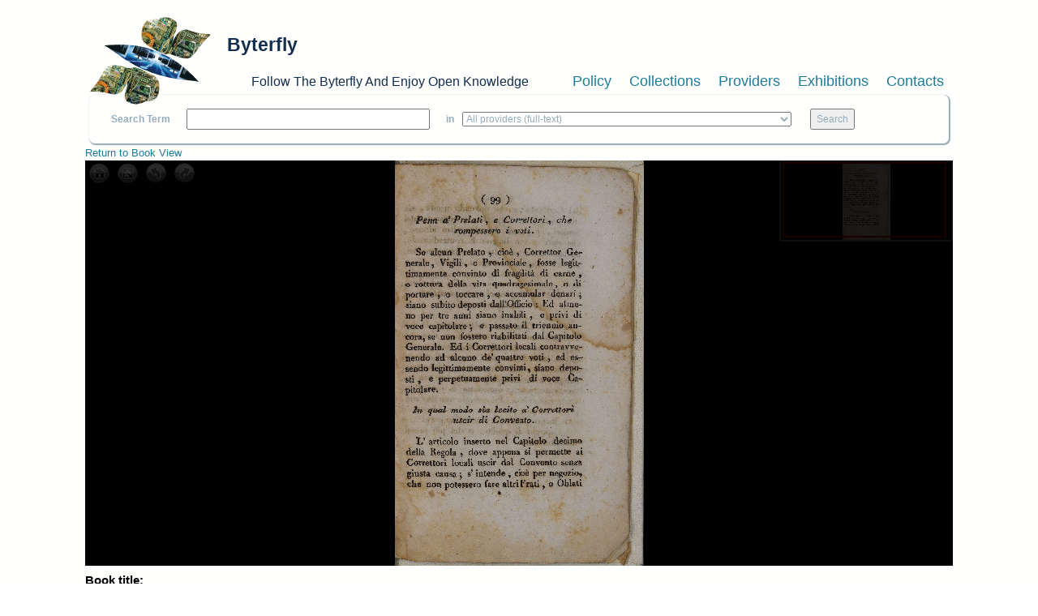

--- FILE ---
content_type: text/html; charset=utf-8
request_url: https://www.byterfly.eu/islandora/object/libria%3A363242
body_size: 5209
content:
<!DOCTYPE html PUBLIC "-//W3C//DTD XHTML+RDFa 1.0//EN"
  "http://www.w3.org/MarkUp/DTD/xhtml-rdfa-1.dtd">
<html xmlns="http://www.w3.org/1999/xhtml" xml:lang="en" version="XHTML+RDFa 1.0" dir="ltr"
  xmlns:content="http://purl.org/rss/1.0/modules/content/"
  xmlns:dc="http://purl.org/dc/terms/"
  xmlns:foaf="http://xmlns.com/foaf/0.1/"
  xmlns:og="http://ogp.me/ns#"
  xmlns:rdfs="http://www.w3.org/2000/01/rdf-schema#"
  xmlns:sioc="http://rdfs.org/sioc/ns#"
  xmlns:sioct="http://rdfs.org/sioc/types#"
  xmlns:skos="http://www.w3.org/2004/02/skos/core#"
  xmlns:xsd="http://www.w3.org/2001/XMLSchema#">

<head profile="http://www.w3.org/1999/xhtml/vocab">
  <meta name="viewport" content="width=device-width, initial-scale=1">
  <meta http-equiv="Content-Type" content="text/html; charset=utf-8" />
<meta name="Generator" content="Drupal 7 (http://drupal.org)" />
<link rel="shortcut icon" href="https://www.byterfly.eu/sites/default/files/Digitale10_16x16.ico" type="image/vnd.microsoft.icon" />
  <title>Page 103 | Byterfly</title>
  <style type="text/css" media="all">
@import url("https://www.byterfly.eu/modules/system/system.base.css?skdohu");
@import url("https://www.byterfly.eu/modules/system/system.menus.css?skdohu");
@import url("https://www.byterfly.eu/modules/system/system.messages.css?skdohu");
@import url("https://www.byterfly.eu/modules/system/system.theme.css?skdohu");
</style>
<style type="text/css" media="all">
@import url("https://www.byterfly.eu/modules/comment/comment.css?skdohu");
@import url("https://www.byterfly.eu/modules/field/theme/field.css?skdohu");
@import url("https://www.byterfly.eu/sites/all/modules/islandora/css/islandora.base.css?skdohu");
@import url("https://www.byterfly.eu/sites/all/modules/islandora/css/islandora.theme.css?skdohu");
@import url("https://www.byterfly.eu/sites/all/modules/islandora_solution_pack_audio/css/islandora_audio.theme.css?skdohu");
@import url("https://www.byterfly.eu/sites/all/modules/islandora_solution_pack_collection/css/islandora_basic_collection.base.css?skdohu");
@import url("https://www.byterfly.eu/sites/all/modules/islandora_solution_pack_collection/css/islandora_basic_collection.theme.css?skdohu");
@import url("https://www.byterfly.eu/sites/all/modules/islandora_solution_pack_image/css/islandora_basic_image.theme.css?skdohu");
@import url("https://www.byterfly.eu/sites/all/modules/islandora_batch/css/views_table_contextual_links_fix.css?skdohu");
@import url("https://www.byterfly.eu/sites/all/modules/islandora_solution_pack_large_image/css/islandora_large_image.theme.css?skdohu");
@import url("https://www.byterfly.eu/sites/all/modules/islandora_solr_search/css/islandora_solr.base.css?skdohu");
@import url("https://www.byterfly.eu/sites/all/modules/islandora_solr_metadata/css/islandora_solr_metadata.css?skdohu");
@import url("https://www.byterfly.eu/sites/all/modules/islandora_solution_pack_video/css/islandora_video.theme.css?skdohu");
@import url("https://www.byterfly.eu/modules/node/node.css?skdohu");
@import url("https://www.byterfly.eu/modules/search/search.css?skdohu");
@import url("https://www.byterfly.eu/modules/user/user.css?skdohu");
@import url("https://www.byterfly.eu/sites/all/modules/views/css/views.css?skdohu");
</style>
<style type="text/css" media="all">
@import url("https://www.byterfly.eu/sites/all/modules/ctools/css/ctools.css?skdohu");
@import url("https://www.byterfly.eu/sites/all/modules/islandora_openseadragon/css/islandora_openseadragon.theme.css?skdohu");
</style>
<link type="text/css" rel="stylesheet" href="https://maxcdn.bootstrapcdn.com/bootstrap/3.3.7/css/bootstrap.min.css" media="all" />
<style type="text/css" media="all">
@import url("https://www.byterfly.eu/sites/all/themes/beginning/css/style.css?skdohu");
</style>
  <script type="text/javascript" src="//code.jquery.com/jquery-1.10.2.min.js"></script>
<script type="text/javascript">
<!--//--><![CDATA[//><!--
window.jQuery || document.write("<script src='/sites/all/modules/jquery_update/replace/jquery/1.10/jquery.min.js'>\x3C/script>")
//--><!]]>
</script>
<script type="text/javascript" src="https://www.byterfly.eu/misc/jquery-extend-3.4.0.js?v=1.10.2"></script>
<script type="text/javascript" src="https://www.byterfly.eu/misc/jquery-html-prefilter-3.5.0-backport.js?v=1.10.2"></script>
<script type="text/javascript" src="https://www.byterfly.eu/misc/jquery.once.js?v=1.2"></script>
<script type="text/javascript" src="https://www.byterfly.eu/misc/drupal.js?skdohu"></script>
<script type="text/javascript" src="https://www.byterfly.eu/sites/all/libraries/openseadragon/openseadragon.js?skdohu"></script>
<script type="text/javascript" src="https://www.byterfly.eu/sites/all/modules/islandora_openseadragon/js/islandora_openseadragon.js?skdohu"></script>
<script type="text/javascript" src="//maxcdn.bootstrapcdn.com/bootstrap/3.3.7/js/bootstrap.min.js"></script>
<script type="text/javascript" src="https://www.byterfly.eu/sites/all/themes/beginning/js/scripts.js?skdohu"></script>
<script type="text/javascript">
<!--//--><![CDATA[//><!--
jQuery.extend(Drupal.settings, {"basePath":"\/","pathPrefix":"","ajaxPageState":{"theme":"beginning","theme_token":"c_oGsoJl42Kw9mnKisA0yxYIj-P9AMnGEU26iE2qLCc","js":{"\/\/code.jquery.com\/jquery-1.10.2.min.js":1,"0":1,"misc\/jquery-extend-3.4.0.js":1,"misc\/jquery-html-prefilter-3.5.0-backport.js":1,"misc\/jquery.once.js":1,"misc\/drupal.js":1,"sites\/all\/libraries\/openseadragon\/openseadragon.js":1,"sites\/all\/modules\/islandora_openseadragon\/js\/islandora_openseadragon.js":1,"\/\/maxcdn.bootstrapcdn.com\/bootstrap\/3.3.7\/js\/bootstrap.min.js":1,"sites\/all\/themes\/beginning\/js\/scripts.js":1},"css":{"modules\/system\/system.base.css":1,"modules\/system\/system.menus.css":1,"modules\/system\/system.messages.css":1,"modules\/system\/system.theme.css":1,"modules\/comment\/comment.css":1,"modules\/field\/theme\/field.css":1,"sites\/all\/modules\/islandora\/css\/islandora.base.css":1,"sites\/all\/modules\/islandora\/css\/islandora.theme.css":1,"sites\/all\/modules\/islandora_solution_pack_audio\/css\/islandora_audio.theme.css":1,"sites\/all\/modules\/islandora_solution_pack_collection\/css\/islandora_basic_collection.base.css":1,"sites\/all\/modules\/islandora_solution_pack_collection\/css\/islandora_basic_collection.theme.css":1,"sites\/all\/modules\/islandora_solution_pack_image\/css\/islandora_basic_image.theme.css":1,"sites\/all\/modules\/islandora_batch\/css\/views_table_contextual_links_fix.css":1,"sites\/all\/modules\/islandora_solution_pack_large_image\/css\/islandora_large_image.theme.css":1,"sites\/all\/modules\/islandora_solr_search\/css\/islandora_solr.base.css":1,"sites\/all\/modules\/islandora_solr_metadata\/css\/islandora_solr_metadata.css":1,"sites\/all\/modules\/islandora_solution_pack_video\/css\/islandora_video.theme.css":1,"modules\/node\/node.css":1,"modules\/search\/search.css":1,"modules\/user\/user.css":1,"sites\/all\/modules\/views\/css\/views.css":1,"sites\/all\/modules\/ctools\/css\/ctools.css":1,"sites\/all\/modules\/islandora_openseadragon\/css\/islandora_openseadragon.theme.css":1,"https:\/\/maxcdn.bootstrapcdn.com\/bootstrap\/3.3.7\/css\/bootstrap.min.css":1,"sites\/all\/themes\/beginning\/css\/style.css":1}},"islandoraOpenSeadragon":{"pid":"libria:363242","imageServer":"iiif","djatokaServerBaseURL":"https:\/\/www.byterfly.eu\/djatoka\/resolver","iiifServerBaseURL":"https:\/\/www.byterfly.eu\/iiif-server\/iiif\/2","fitToAspectRatio":0,"options":{"id":"islandora-openseadragon","prefixUrl":"https:\/\/www.byterfly.eu\/sites\/all\/libraries\/openseadragon\/images\/","tileSources":"https:\/\/www.byterfly.eu\/iiif-server\/iiif\/2\/http%3A%2F%2F150.145.48.48%3A8080%2Ffedora%2Fobjects%2Flibria%3A363242%2Fdatastreams%2FJP2%2Fcontent\/info.json","overlays":null,"tabIndex":0,"debugMode":0,"debugGridColor":"#437AB2","blendTime":0,"alwaysBlend":0,"autoHideControls":1,"immediateRender":0,"defaultZoomLevel":0,"opacity":1,"degrees":0,"maxZoomLevel":5,"homeFillsViewer":0,"panHorizontal":1,"panVertical":1,"constrainDuringPan":0,"wrapHorizontal":0,"wrapVertical":0,"minZoomImageRatio":0.9,"maxZoomPixelRatio":1.1,"smoothTileEdgesMinZoom":1.1,"autoResize":1,"preserveImageSizeOnResize":0,"minScrollDeltaTime":50,"pixelsPerWheelLine":40,"visibilityRatio":0.5,"imageLoaderLimit":0,"clickTimeThreshold":300,"clickDistThreshold":5,"dblClickTimeThreshold":300,"dblClickDistThreshold":20,"springStiffness":6.5,"animationTime":1.2,"gestureSettingsMouse":{"scrollToZoom":1,"clickToZoom":1,"dblClickToZoom":0,"pinchToZoom":0,"flickEnabled":0,"flickMinSpeed":120,"flickMomentum":0.25,"pinchRotate":0},"gestureSettingsTouch":{"scrollToZoom":0,"clickToZoom":0,"dblClickToZoom":1,"pinchToZoom":1,"flickEnabled":1,"flickMinSpeed":120,"flickMomentum":0.25,"pinchRotate":0},"gestureSettingsPen":{"scrollToZoom":0,"clickToZoom":1,"dblClickToZoom":0,"pinchToZoom":0,"flickEnabled":0,"flickMinSpeed":120,"flickMomentum":0.25,"pinchRotate":0},"gestureSettingsUnknown":{"scrollToZoom":1,"clickToZoom":0,"dblClickToZoom":1,"pinchToZoom":1,"flickEnabled":1,"flickMinSpeed":120,"flickMomentum":0.25,"pinchRotate":0},"zoomPerClick":2,"zoomPerScroll":1.2,"zoomPerSecond":1,"controlsFadeDelay":2000,"controlsFadeLength":1500,"maxImageCacheCount":200,"timeout":30000,"useCanvas":1,"minPixelRatio":0.1,"mouseNavEnabled":1,"sequenceControlAnchor":"TOP_LEFT","navPrevNextWrap":0,"showNavigator":1,"navigatorPosition":"TOP_RIGHT","navigatorSizeRatio":0.2,"navigatorMaintainSizeRatio":0,"navigatorAutoResize":1,"navigatorAutoFade":1,"navigatorRotate":1,"showNavigationControl":1,"navigationControlAnchor":"TOP_LEFT","showZoomControl":0,"showHomeControl":1,"showFullPageControl":1,"showRotationControl":1,"sequenceMode":0,"preserveViewport":0,"preserveOverlays":0,"showReferenceStrip":0,"referenceStripScroll":"horizontal","referenceStripPosition":"BOTTOM_LEFT","referenceStripSizeRatio":0.2,"collectionMode":0,"collectionRows":3,"collectionColumns":0,"collectionLayout":"horizontal","collectionTileSize":800,"collectionTileMargin":80,"showSequenceControl":true,"initialPage":0,"crossOriginPolicy":false,"ajaxWithCredentials":false}}});
//--><!]]>
</script>
</head>
<body class="html not-front not-logged-in no-sidebars page-islandora page-islandora-object page-islandora-object-libria363242" >
  <div id="skip-link">
    <a href="#main-content" class="element-invisible element-focusable">Skip to main content</a>
  </div>
    
  <div id="page-wrapper"><div id="page">

    <div id="header" class="container"><div class="row section clearfix">
     <div class="col-md-12 top-header">
              <a href="/" title="Home" rel="home" id="logo">
          <img src="https://www.byterfly.eu/sites/default/files/Digitale_10_150_0.png" alt="Home" />
        </a>
      
              <div id="name-and-slogan">
                                    <div id="site-name"><strong>
                <a href="/" title="Home" rel="home"><span>Byterfly</span></a>
              </strong></div>
                      
                      <div id="site-slogan">Follow The Byterfly And Enjoy Open Knowledge</div>
                  </div> <!-- /#name-and-slogan -->
            </div>
        <div class="region region-header col-md-12">
    <div id="block-views-cmenu-block" class="block block-views bblock">

    
  <div class="content">
    <div class="view view-cmenu view-id-cmenu view-display-id-block view-dom-id-3a7fb854ad8a2d6786b65a0cbe309999">
        
  
  
      <div class="view-content">
        <div>
      
          <ul><li><a href="/policy">Policy</a></li><li><a href="/collections">Collections</a></li><li><a href="/providers">Providers</a></li><li><a target="_blank" href="http://exhibitions.byterfly.eu/">Exhibitions</a></li><li><a href="/contacts">Contacts</a></li></ul><BR>    </div>
    </div>
  
  
  
  
  
  
</div>  </div>
</div>
<div id="block-views-csearch-block" class="block block-views bblock">

    
  <div class="content">
    <div class="view view-csearch view-id-csearch view-display-id-block view-dom-id-4b8a958d7ef3e6b3af4b794ced36ae18">
        
  
  
      <div class="view-content">
        <div>
      
          <div id="block-islandora-solr-simple"><form name="csearch" id="csearch" action="" method="post" onSubmit="formAction(this)"><label>Search Term </label><input type="text" name="text" value="" onkeypress="return /[^/]/i.test(event.key)" /><label> in </label><select name="collection"><option value="ALL" selected>All providers (full-text)</option><option value="RELS_EXT_isMemberOfCollection_uri_s:info\:fedora\/aisre\:*">
        
  
  
      
        
      
          A.I.S.Re        </option><option value="RELS_EXT_isMemberOfCollection_uri_s:info\:fedora\/bem\:*">   
  
      
          Biblioteca Economia e Management - UNITO - Miscellanea        </option><option value="RELS_EXT_isMemberOfCollection_uri_s:info\:fedora\/bilanci\:*">   
  
      
          Bilanci d&#039;impresa        </option><option value="RELS_EXT_isMemberOfCollection_uri_s:info\:fedora\/sdsimati\:*">   
  
      
          CNR SDS-GE e CNR-IMATI        </option><option value="RELS_EXT_isMemberOfCollection_uri_s:info\:fedora\/ircres\:*">   
  
      
          CNR-IRCrES        </option><option value="RELS_EXT_isMemberOfCollection_uri_s:info\:fedora\/cciaato\:*">   
  
      
          Camera di Commercio Industria Artigianato di Torino        </option><option value="RELS_EXT_isMemberOfCollection_uri_s:info\:fedora\/cmtorino\:*">   
  
      
          Città metropolitana di Torino        </option><option value="RELS_EXT_isMemberOfCollection_uri_s:info\:fedora\/fiat\:*">   
  
      
          FIAT Archivio Centro Storico        </option><option value="RELS_EXT_isMemberOfCollection_uri_s:info\:fedora\/f1563\:*">   
  
      
          Fondazione 1563 per l’Arte e la Cultura della Compagnia di San Paolo        </option><option value="RELS_EXT_isMemberOfCollection_uri_s:info\:fedora\/faolivetti\:*">   
  
      
          Fondazione Adriano Olivetti        </option><option value="RELS_EXT_isMemberOfCollection_uri_s:info\:fedora\/colonnetti\:*">   
  
      
          Fondazione Alberto Colonetti        </option><option value="RELS_EXT_isMemberOfCollection_uri_s:info\:fedora\/fgramsci\:*">   
  
      
          Fondazione Antonio Gramsci        </option><option value="RELS_EXT_isMemberOfCollection_uri_s:info\:fedora\/fgagnelli\:*">   
  
      
          Fondazione Giovanni Agnelli        </option><option value="RELS_EXT_isMemberOfCollection_uri_s:info\:fedora\/fleinaudi\:*">   
  
      
          Fondazione Luigi Einaudi        </option><option value="RELS_EXT_isMemberOfCollection_uri_s:info\:fedora\/ftbarolo\:*">   
  
      
          Fondazione Tancredi di Barolo        </option><option value="RELS_EXT_isMemberOfCollection_uri_s:info\:fedora\/nocentini\:*">   
  
      
          Fondazione culturale Vera Nocentini        </option><option value="RELS_EXT_isMemberOfCollection_uri_s:info\:fedora\/lginatta\:*">   
  
      
          Ginatta Tecnologie        </option><option value="RELS_EXT_isMemberOfCollection_uri_s:info\:fedora\/ires\:*">   
  
      
          IRES Piemonte        </option><option value="RELS_EXT_isMemberOfCollection_uri_s:info\:fedora\/lindice\:*">   
  
      
          L&#039;Indice scarl        </option><option value="RELS_EXT_isMemberOfCollection_uri_s:info\:fedora\/lavazza\:*">   
  
      
          Lavazza Archivio Storico        </option><option value="RELS_EXT_isMemberOfCollection_uri_s:info\:fedora\/mitosm\:*">   
  
      
          MITO SettembreMusica Archivio Storico        </option><option value="RELS_EXT_isMemberOfCollection_uri_s:info\:fedora\/mauto\:*">   
  
      
          Museo dell’Automobile di Torino        </option><option value="RELS_EXT_isMemberOfCollection_uri_s:info\:fedora\/ominpaola\:*">   
  
      
          Ordine dei Minimi di San Francesco di Paola - Paola        </option><option value="RELS_EXT_isMemberOfCollection_uri_s:info\:fedora\/sbmcatena\:*">   
  
      
          Santuario Basilica Maria SS. della Catena        </option><option value="RELS_EXT_isMemberOfCollection_uri_s:info\:fedora\/torinostrat\:*">   
  
      
          Torino Strategica        </option><option value="RELS_EXT_isMemberOfCollection_uri_s:info\:fedora\/umes\:*">   
  
      
          UM.E.S.        </option><option value="RELS_EXT_isMemberOfCollection_uri_s:info\:fedora\/bobbio\:*">   
  
      
          UNITO Libraries        </option><option value="RELS_EXT_isMemberOfCollection_uri_s:info\:fedora\/uncem\:*">   
  
      
          Unione Nazionale Comuni Comunità Enti Montani        </option></select> <input type="submit" value="Search"></form></div><script type="text/javascript">function formAction(){var newaction = (document.csearch.collection.value == "ALL") ? "/islandora/search/" + document.csearch.text.value + "?type=dismax&mm=5&islandora_solr_search_navigation=0":"/islandora/search/" + document.csearch.text.value + "?type=dismax&islandora_solr_search_navigation=0&f[0]=" + document.csearch.collection.value;document.csearch.action = newaction;}</script>    </div>
    </div>
  
  
  
  
  
  
</div>  </div>
</div>
<div id="block-views-cbreadcrumb-block" class="block block-views bblock">

    
  <div class="content">
    <div class="view view-cbreadcrumb view-id-cbreadcrumb view-display-id-block view-dom-id-336d507fb8b6a3296db96deb3482902e">
        
  
  
      <div class="view-content">
        <div>
      
          <style>#breadcrumb{display:none;}</style>    </div>
    </div>
  
  
  
  
  
  
</div>  </div>
</div>
  </div>

    </div></div> <!-- /.section, /#header -->

    
    <div id="main-wrapper" class="container"><div id="main" class="row clearfix">
	
    	
		
      <div id="content" class="column col-sm-12"><div class="section">
                <a id="main-content"></a>
                <h1 class="title" id="page-title">Page 103</h1>                <div class="tabs"></div>                          <div class="region region-content">
    <div id="block-system-main" class="block block-system bblock">

    
  <div class="content">
    <a href="/islandora/object/libria%3A363161">Return to Book View</a>  <div id="book-page-viewer">
    <div id="islandora-openseadragon" class="islandora-openseadragon"></div>
  </div>
<!-- @todo Add table of metadata values -->
  </div>
</div>
<div id="block-views-7949dcb665a3ac7b7bd1784d7fefcdbc" class="block block-views bblock">

    
  <div class="content">
    <div class="view view-retrieve-book-parent-pid-in-page-object view-id-retrieve_book_parent_pid_in_page_object view-display-id-block view-dom-id-a6fb261c707366071be74619707c3e8e">
        
  
  
      <div class="view-content">
        <div class="views-row views-row-1 views-row-odd views-row-first views-row-last">
      
  <div class="views-field views-field-view">        <span class="field-content"><div class="view view-child-title view-id-child_title view-display-id-block view-dom-id-fe51bd1efe68981c1da49fb7c17d9ec0">
        
  
  
      <div class="view-content">
        <div class="views-row views-row-1 views-row-odd views-row-first views-row-last">
      
  <div class="views-field views-field-dctitle">    <h4 class="views-label views-label-dctitle">Book title: </h4>    <span class="field-content">Regola de’ frati dell’ordine de’ Minimi di Francesco di Paola</span>  </div>  </div>
    </div>
  
  
  
  
  
  
</div></span>  </div>  
  <div class="views-field views-field-php-1">    <h4 class="views-label views-label-php-1">Download: </h4>    <span class="field-content"><a href="http://archive.digibess.eu/islandora/object/libria:363242/datastream/OBJ/content/libria_363242.tif" download target="_blank">TIFF</a><BR /><a href="http://archive.digibess.eu/islandora/object/libria:363242/datastream/JPG/content/libria_363242.jpg" download target="_blank">JPEG</a><BR /><a href="http://archive.digibess.eu/islandora/object/libria:363242/datastream/PDF/content/libria_363242.pdf" download target="_blank">PDF</a><BR /><a href="http://archive.digibess.eu/islandora/object/libria:363242/datastream/OCR/content/libria_363242.txt" download target="_blank">TXT</a><BR /></span>  </div>  </div>
    </div>
  
  
  
  
  
  
</div>  </div>
</div>
  </div>
              </div></div> <!-- /.section, /#content -->

      
      
    </div></div> <!-- /#main, /#main-wrapper -->

    <div id="footer" class="container"><div class="row section">
        <div class="region region-footer">
    <div id="block-block-1" class="block block-block bblock">

    
  <div class="content">
    <p><strong>©2020 Ufficio IT IRCRES CNR</strong></p>
  </div>
</div>
  </div>
    </div></div> <!-- /.section, /#footer -->

  </div></div> <!-- /#page, /#page-wrapper -->
  </body>
</html>


--- FILE ---
content_type: text/css
request_url: https://www.byterfly.eu/sites/all/themes/beginning/css/style.css?skdohu
body_size: 5166
content:
/**
 * @file
 * Basic beginning style
 *
 */

/*
** Bug fix, Hack (Don't touch this code unless you know what you are doing.)
*/
.container { /* hack for fix the bug of different width in cross browser. Keep this hack until Bootstrap resolve this issue */
  max-width:1100px; 
}

/*
** Better-Bootstrap https://github.com/itapplication/Better-Bootstrap
** Example of iconlist of icons set 
** <ul class="iconlist ok">
** <li>First list item.</li>
** <li>Second list item</li>
** <li>Third list item</li>
** </ul>
**
** Example of iconlist of individual icons
** <ul class="iconlist s200x">
** <li class="glyphicon-home">First list item.</li>
** <li class="glyphicon-ok green">Second list item</li>
** <li class="glyphicon-remove red">Third list item</li>
** <li class="glyphicon-ok">Second list item</li>
** </ul>
*/
i.s150x,span.s150x,ul.s150x li:before{font-size:150%}i.s200x,span.s200x,ul.s200x li:before{font-size:200%}i.s250x,span.s250x,ul.s250x li:before{font-size:250%}i.s300x,span.s300x,ul.s300x li:before{font-size:300%}i.s350x,span.s350x,ul.s350x li:before{font-size:350%}i.s400x,span.s400x,ul.s400x li:before{font-size:400%}i.s450x,span.s450x,ul.s450x li:before{font-size:450%}i.s500x,span.s500x,ul.s500x li:before{font-size:500%}ul.iconlist.red li:before,ul.iconlist li.red:before{color:red}ul.iconlist.blue li:before,ul.iconlist li.blue:before{color:#00f}ul.iconlist.green li:before,ul.iconlist li.green:before{color:#0f0}ul.iconlist{list-style:none;padding:0;}ul.iconlist li:before{font-family:'Glyphicons Halflings';position:relative;top:1px;display:inline-block;font-style:normal;font-weight:400;line-height:1;-webkit-font-smoothing:antialiased;-moz-osx-font-smoothing:grayscale;padding:0 10px;vertical-align:middle}ul.iconlist.ok li:before{content:"\e013"}ul.iconlist.check li:before{content:"\e067"}ul.iconlist.ok-sign li:before{content:"\e084"}ul.iconlist.ok-circle li:before{content:"\e089"}

/** Fill free to edit below code to meet your needs **/

/*Layout*/
#page {
  margin: 0 auto;

  background: #fffffd;

/*  background-image: url('Digitale10_300.png');*/

}

/***Styling***/
/*Font*/
body {
  font-size:120%;  



}
#content {
  font-size: 1.12em;
  color: #777;
}

a {
	color: #1c7c9c
}

a:hover {
  color: #132d4f;
	text-decoration: none;
}
h1,
h2,
h3,
h4,
h5,
#page-title {
/*  color: #5a5a5a;*/
  color: #000000;
}
h1 {
  font-size: 1.4em;
  font-weight: 1000;

        background: #fffffd;
        border: 1px #96ACBE;
        border-radius: 7px;
/*  	border-style: solid none solid none;*/
	margin-top: 10px;
  	border-style: none none none none;
	text-align: center;
	padding: 5px;
}
h2 {
  font-size: 1.25em;
  font-weight: 900;
}
h3 {
  font-size: 1.2em;
  font-weight: 800;
}
h4 {
  font-size: 1.1em;
  font-weight: 700;
}
h5 {
  font-size: 1em;
  font-weight: 700;
}


/*General*/
img {
  max-width:100% !important;
}
p {
  line-height: 1.34em;
}
p {
  margin: 2px 11px;
}

h2 {
  margin: 2px 0 5px;;

  color: #000000;

}
hr {
  margin: 0 auto;
}
hr .width25 {
  width: 25%;
  margin: 0 auto;
}
hr .width50 {
  width: 50%;
  margin: 0 auto;
}
hr .width75 {
  width: 75%;
  margin: 0 auto;
}
.box {
  background: #f5f5f5;
  border: 1em solid #f8f8f8;
  border-radius: 11px;
  margin: 1em 3em;
}
.button {
  display: inline-block;
  padding: 5px 11px;
  border-top: 1px solid #96ACBB;
  border-right: 1px solid #96ACBB;
  border-bottom: 3px solid #777;
  border-left: 2px solid #555;
  border-radius: 11px;
  margin: 11px;
  color: #0000ff;
  font-weight: 700;
  text-align: center;
  background: #fffffd;
}
a.button {
  text-decoration: none;
}
.button:hover {
  border-top: 3px solid #777;
  border-bottom: 1px solid #96ACBB;
  border-radius: 11px;
}

/*Drupal elements styling*/
#name-and-slogan {
	float: left; 
	margin: 20px;
}

#site-name {
/*  float: left; */
}

#site-name a {
  font-size: 1.88em;
  text-decoration: none;
  color: #132d4f;
}

#site-slogan {
/*  float: right;*/
  font-size: 1.3em;
  color: #132d4f;

  background: #fffffd;
  margin: 10px 10px 10px 30px;
  border: 2px;
  padding: 8px 16px 8px 0px;

  border-radius: 0 0 7px 0;
  border-color: #96ACBE;
  border-style: none none none none;
}

#logo {
  float: left;
  height: auto;
}

.region-header {
  float: left;
  height: auto;
}

.region-header a {
  text-decoration: none;
}
.region-header li {
  display: inline;
/*  background: #eee; */
  background: transparent;
  padding: 5px 11px;
  border-radius: 7px;
}
.region-header ul.menu {
  margin: 10px 0;
  padding: 0;
}


#navigation {
/*  border: 1px solid #aaa;
  border-top: 1px solid #888;
  border-radius: 7px;*/

  border: 3px #96ACBE;

  border-style: none none none none;

/*  background: #96ACBE;*/
  background: #fffffd;

}
#navigation .section {
  margin: 0;
}
#navigation ul {
  display: block;
  margin: 0;
}
#navigation ul#main-menu {
  padding: 0 10px;
}
#navigation li {
  padding: 5px;
  float: right;
}
#navigation a {
  text-decoration: none;
  padding: 0 0.5em;

        border-color: #0044cc;
        border-radius: 0px 7px 0px 7px;
        border-style: none none none none;

  color: #96ACBF;
  transition: color .5s;

}
#navigation a:hover {
/*  color: #0040ff;*/
	color: #132d4f;

 border: 1px;
        border-color: #0044cc;
        border-radius: 0px 7px 0px 7px;
        border-style: none;
/*        background: #e6eeff;*/





}


#main-menu li {
/*	background: #f4f4f4;
	border: 2px #96ACBE;
	border-radius: 7px;
  border-style: solid none solid none;*/


/*        border: 1px;
        border-color: #0044cc;
        border-radius: 0px 7px 0px 7px;
        border-style: none none solid solid;
        background: #e6eeff;
*/
	font-size: large;


}



#main-menu li.active-trail {
  background: #f4f4f4; 
  border-radius: 7px 7px 0 0;  
}
#navigation ul#secondary-menu {
  background: #f4f4f4;
  padding: 5px 10px;
}
#navigation ul#secondary-menu .active a,
#navigation ul#secondary-menu a:hover {
  color: #96ACBB;
}
#navigation h1,
#navigation h2 {
  display: none;
}

#breadcrumb {

	background: #fffffd;
 	margin-bottom:0px;
  	margin-top:0px;

height: 20px;
/*
height: 0px;
display: none;
*/
}

#breadcrumb a {
  	color: #96ACBF;
  	transition: color .5s;
}

#breadcrumb a:hover {
  	color: #132d4f;
  	text-decoration: none;
}


.breadcrumb {

	border: 1px;
	border-color: #0044cc;
        border-radius: 0px 0px 0px 7px;
  	border-style: none none none none;
        background: #fffffd;
}


.region-highlighted .block {
  background: #fdfdfd;
  border-radius: 7px;
  padding: 11px;
  margin: 1.1em 3em 1.5em;
  box-shadow: 0px 2px 2px 4px #96ACBE;
  font-size: 1em;
}
.region-highlighted .block h1,
.region-highlighted .block h2 {
  margin: 5px 0;
}

.submitted {
  margin: 5px 0 7px;
  color: #a1a1a1;
  font-size: 0.8em;
}

.two-sidebars .tabs.primary {
  font-size: 0.8em;
}
.region-content ul.inline li {
  color: #96ACBF;
  float: left;
  font-size: 0.9em;
  font-style: italic;
  line-height: 2em;
  list-style-type: none;
  margin: 0.8em 0.8em 0;
  padding: 0.8em 0 0;
}
.sidebar .block {
/*  background: #f0f0f0; */
  background: #fffffd;
  border-radius: 0px 7px 0px 7px;
  border: 2px;
  border-color: #96ACBE;
  border-style:  none none solid solid;


  margin-top: 1em;
  padding: 11px;
  margin-bottom: 11px;
  color: #1c7c9c
}
.sidebar .block h2,h3{
 
/*  color: #96ACBE; */
  color: #132d4f;


/*  text-shadow: 1px 1px #000000;*/
}


.sidebar .block select.form-select{
		-webkit-appearance: none;  /*Removes default chrome and safari style*/
		-moz-appearance: none; /* Removes Default Firefox style*/
        	appearance:none;
		background: #fffffd;
  font-size: 1.3em;
  color: #1c7c9c
        margin: 3px 5px;
        padding: 0px 5px;

  border-radius: 0px;
  border: 1px;
  border-color: #96ACBE;
  border-style:  none none solid none;

  transition: background .5s;


/*
		border-radius: 15px;
		padding: 5px;
		box-shadow: inset 0 0 5px rgba(000,000,000, 0.5);
*/

}

/*
.sidebar .block select.form-select{
  font-size: 1.25em;
  color: #1c7c9c
  transition: color .5s;
	margin: 3px 2px;
	padding: 0px 4px;
  border-radius: 7px 7px 0px 0px;
  border: 1px;
  border-color: #96ACBE;
  border-style:  none none solid none;


	background: #fffffd;

}
*/
.sidebar .block select.form-select:hover{
  color: #ffffff;

	background: #96ACBE;
}



.sidebar .block input.form-text{
  font-size: 1.25em;
  color: #1c7c9c
  transition: background .5s;
	margin: 3px 2px;
	padding: 0px 4px;
  border-radius: 0px;
  border: 1px;
  border-color: #96ACBE;
  border-style:  none none solid none;

	background: #fffffd;
}
.sidebar .block input.form-text:hover{
  color: #ffffff;
	background: #96ACBE;

}

.sidebar .block input.form-submit{
  font-size: 1.3em;
  font-weight: bold;
  color: #1c7c9c
  transition: color .5s;
	margin: 3px 2px;
	padding: 0px 4px;
  border-radius: 0px 0px 7px 7px;
  border: 1px;
  border-color: #96ACBE;
  border-style:  none;

	background: #fffffd;
	width: 100%;
 	text-align: right;

}
.sidebar .block input.form-submit:hover{
  color: #96ACBE;
}

.sidebar .block .form-item label {
	color: #1c7c9c
	font-weight: normal;
}

/*
.sidebar .block select{

	margin: 5px 10px;

  font-size: 1.25em;
  font-weight: normal;

  color: #1c7c9c
  transition: color .5s;
}
.sidebar .block select:hover{
  color: #96ACBE;
}
*/

.sidebar .block a{
  color: #1c7c9c
}
.sidebar .block a:hover{
  color: #132d4f;
}



#footer .block {
/*  background: #ffffff;
  border: 2px #96ACBE;
  border-radius: 7px;
  border-style: solid none none none;
  color: #660000;
  padding: 11px;
  margin-bottom: 11px;*/

        border: 2px;
        border-color: #96ACBE;
        border-radius: 7px 7px 0px 0px;
        border-style: solid none none none;
        background: #fffffd;
  color: #96ACBE;
  padding: 8px;
  margin-bottom: 0px;
  text-align: right;

}

#block-islandora-solr-simple {

        color: #96ACBB;

  border-radius: 7px 7px 7px 7px;
  border: 10px;
  border-color: transparent;
  border-style:  solid solid solid solid;
  padding: 7px;
/*  margin: 7px 5px 15px 5px;*/
  margin: 7px 5px 2px 5px;

/*  box-shadow: 0px 2px 2px 4px #96ACBB;*/
  box-shadow: 1px 1px 1px 1px #96ACBB;
}

#block-islandora-solr-simple label {
  margin: 0px 10px 0px 10px;
}

#block-islandora-solr-simple input {
        color: #96ACBB;
        margin: 0px 10px 0px 10px;
}
#block-islandora-solr-simple input:hover {
        color: #000;
}

#block-islandora-solr-simple input[type="text"] {
        max-width: 300px;
        width: 300px;
}
#block-islandora-solr-simple input[type="submit"] {
  margin: 0px 20px 0px 20px;
}

#block-islandora-solr-simple select:hover {
        color: #000;
}
#block-islandora-solr-simple select {
        max-width: 450px;
}


#islandora-compound-sequence-position {
  padding: 11px;
  color: #000000;
}

#islandora-compound-next-link {
  padding: 11px;
  color: #660000;
}

#islandora-compound-previous-link {
  padding: 11px;
  color: #660000;
}


.islandora-object-thumb {
 text-align: center;
  margin-bottom: 5px;

}
.islandora-object-thumb img {
	border: 1px;
        border-color: #fffffd;
        border-radius: 0px;
        border-style: solid;

	transition: border .5s;
}
.islandora-object-thumb img:hover{
        border-color: #96ACBE;

}

.islandora-object-caption {
  	text-align: center;

        border: 1px;
        border-color: #96ACBE;
        border-radius: 0px 0px 7px 7px;
        border-style: none none solid none;
        background: #fffffd;
  	color: #000000;
	
}

.islandora-object-caption a {

  color: #404040;
  transition: color .5s;
}
.islandora-object-caption a:hover {

  color: #132d4f;
  text-decoration: none;
}

.islandora-objects-display-switch a {
	color: #1c7c9c
	transition: color .5s;
}

.islandora-objects-display-switch li a.no.active {
        color: #1c7c9c
        text-decoration: none;
}
.islandora-objects-display-switch li a.active {
        color: #1c7c9c
        text-decoration: none;
}
.islandora-objects-display-switch li a:hover, .islandora-objects-display-switch li a.no.active:hover {
        color: #96ACBE;
        text-decoration: none;
}

/*
.islandora-objects-display-switch ul.inline li {
	margin: 0px 3px 0px 3px;
	padding: 0px;

	width: 22px;
}



.islandora-objects-display-switch ul.inline li.first {
	color: transparent;
	background-image: url("http://fabb.to.cnr.it/sites/default/files/grid.png");
}

*/

.solr-thumb img {
	transition: color .5s
}
.solr-thumb img:hover{
        border-color: #96ACBE;
}

dl.solr-fields {

	border-color: #96ACBE;
	border-width: 1px;
	border-radius: 0px 7px 0px 0px;
	border-style: solid none none none;
}

.islandora-inline-metadata dt {

	display: inline-block;
}

.solr-fields dt {
	color: #666666;
	border-style: none;
	font-weight: normal;
}
.solr-fields dd {
	color: #1a1a1a;
	border-style: none;
	padding-left: 0px;
}

.item-list ul li {
	margin: 0px;
	padding: 0px;
	border-style: none;
}

.item-list .pager-current {
	color: #000000;
}

.item-list ul li {
        padding: 5px;
        margin: 5px;

	font-weight: normal;
}

.item-list ul li a {
	color: #96ACBF;
	border-style: none;
	font-size: 1em;
	background-color: #fffffd;
        padding: 0px;
}

.item-list ul li a:hover {
	color: #132d4f;
	border-style: none;
	font-size: 1em;
	font-weight: normal;
	background: #fffffd;
}


.tabs ul {
	border-style: none;
}
.tabs ul li {
	border-style: none;
}


.tabs ul li a {
	color: #1c7c9c
	background: #fffffd;


        border-color: #96ACBE;
        border-width: 1px;
        border-radius: 7px 7px 7px 7px;
        border-style: solid none none none;




}
.tabs ul li a.active {
	color: #1c7c9c
	border-style: none;
        border-color: #96ACBE;
        border-width: 1px;
        border-radius: 7px 7px 7px 7px;
        border-style: solid none none none;
}
.tabs ul li a:hover {
	color: #96ACBE;
	background: #fffffd;

        border-color: #96ACBE;
        border-width: 1px;
        border-radius: 7px 7px 7px 7px;
        border-style: solid none none none;
}


.islandora-book-metadata {
	color: #000000;
}
.islandora-book-metadata ul li {
	color: #96ACBF;
}
.islandora-book-metadata h2 {
	color: #1c7c9c
	margin-top: 10px;
	margin-bottom: 10px;
	text-decoration: none;
	font-size: 14px;
	font-weight: normal;

}

.islandora-oralhistories-metadata {
	color: #000000;
}

.islandora-oralhistories-content {
	background-color: #ffffff;
        border-color: #96ACBE;
}

#transcript-tabs {
	border-color: #ffffff;
}

#transcript-tabs #tabs-list{

	color: #1c7c9c
	background-image: none;
	background-color: #ffffff;
	border-color: #ffffff;
}

#transcript-tabs #tabs-list a{

	color: #1c7c9c
}

#transcript-tabs ul li {

	background-image: none;
	background-color: #fffffd;
	border-color: #fffffd;
}

#transcript-tab button {
	color: #1c7c9c
	border-color: #1c7c9c
	border-radius: 4px;
	margin-right: 10px;
	float: right;
	background-color: transparent;

	outline: none;
}

#transcript-tab button:hover {
	color: #96ACBE;
}
#transcript-tab button:active {
	border-color: #1c7c9c
}

#transcript-tab .btn.dropdown-toggle {
	color: #1c7c9c
	border-color: #1c7c9c
	margin-right: 170px;
	float: right;

	outline: none;

}

#transcript-tab .btn.dropdown-toggle:hover {
	color: #96ACBE;
}



#transcript-tab .tier-selector-processed {
	background-color: #fffffd;

        border-color: #96ACBE;
        border-width: 1px;
        border-radius: 7px 7px 7px 7px;
        border-style: none none solid none;

	margin-bottom: 20px;

	padding-left: 180px;
	padding-bottom: 10px;

}

#transcript ul li {
        border-color: #1c7c9c
        border-width: 1px;
        border-radius: 7px 7px 0px 0px;
        border-style: none none solid none;

	margin: 2px;
}


.scroller .playing {
	border-radius: 10px;
}


html.js fieldset.collapsible .fieldset-legend {
	background-image: none;
	padding-left: 0px;
}

html.js fieldset.collapsed .fieldset-legend {
	background-image: none;
	padding-left: 0px;
}

.fieldset-legend {
        border-color: #1c7c9c
}


.fieldset-legend a {
	color: #1c7c9c
	text-decoration: none;
}
.fieldset-legend a:focus {
	color: #1c7c9c
	text-decoration: none;
}
.fieldset-legend a:active {
	color: #1c7c9c
	text-decoration: none;
}
.fieldset-legend a:hover {
	color: #96ACBE;
	text-decoration: none;
}

.islandora-inline-metadata dt {
	color: #132d4f;
}

.islandora-oralhistories-metadata h2 {

        color: #1c7c9c
        margin-top: 10px;
        margin-bottom: 10px;
        text-decoration: none;
        font-size: 14px;
        font-weight: normal;

}


/*
#BRreturn a {
	color: #1c7c9c
}
#BRreturn a:hover {
	color: #96ACBE;
}
*/

/*
.BRfloat {

	max-width: 700px;
}

.BRfloatHead {
	font-size: 14px;
}

div#BRtoolbar {
	background: transparent;
}
div#BRtoolbar a.logo {
	display: none;
}
#BRreturn {
	display: none;
}

div#BRcontainer {
	background: #fffffd;
}
div#BRpageview {
	background: #fffffd;
}
div#BRnav {
	background: transparent;
}

*/

.islandora-basic-collection-grid{
	text-align: center;


}
.islandora-basic-collection-grid img{

	display: block;
    margin: auto;
}


/*
.islandora-object-caption a {
  color: #444444;
}
*/


.view-grouping-header {
  background-color: #1c7c9c;
}

.view-grouping-content>.view-grouping>.view-grouping-header {
  background-color: #6aa9be;
}



/* Collection list Title*/

.t1Table {
    	display: table;
    	width: 100%;
}
.t1TableRow {
    	display: table-row;
}
.t1TableCellA {
    	display: table-cell;
	vertical-align:middle;
    	padding: 3px 10px;
    	border: 1px solid #FFFFFF;
        height: 210px;
	width: 150px;
	background-color: #FFFFFF;

}
.t1TableCellB {
    	display: table-cell;
	vertical-align:middle;
    	padding: 3px 10px;
    	border: 1px solid #FFFFFF;
	background-color: #ECECEC;
}

.t1TableCellB h4 {
	font-family: Verdana,Arial,sans-serif;
	font-size: 18px;
	font-weight: 700;
}
.t1TableCellB h5 {
/*	font-size: 0.8em;*/
	font-family: Verdana,Arial,sans-serif;
	font-size: 13px;
	font-weight: 500;
}

/* Collection list Objects*/


.c1Table {
    	display: table;
    	width: 100%;
}
.c1TableRow {
    	display: table-row;
}
.c1TableCellA {
    	display: table-cell;
	vertical-align:middle;
    	padding: 3px 10px;
    	border: 1px solid #FFFFFF;
        height: 210px;
	width: 150px;
	background-color: #ECECEC;

}
.c1TableCellB {
    	display: table-cell;
	vertical-align:middle;
    	padding: 3px 10px;
    	border: 1px solid #FFFFFF;
}

.c1TableCellB h4 {
	font-family: Verdana,Arial,sans-serif;
	font-size: 18px;
	font-weight: 700;
}
.c1TableCellB h5 {
/*	font-size: 0.8em;*/
	font-family: Verdana,Arial,sans-serif;
	font-size: 13px;
	font-weight: 500;
}
.c1TableCellB h5 a{
	color: #222;
}
.c1TableCellB h5 a:hover{
	color: #132d4f;
}

.r1Table {
    	display: table;
    	width: 100%;
}
.r1TableRow {
    	display: table-row;
}
.r1TableCellA {
    	display: table-cell;
	vertical-align:middle;
    	padding: 3px 10px;
    	border: 1px solid #FFFFFF;
        height: 210px;
	width: 150px;
	background-color: #FFFFFF;

}
.r1TableCellB {
    	display: table-cell;
	vertical-align:middle;
    	padding: 3px 10px;
    	border: 1px solid #FFFFFF;
	background-color: #ECECEC;
}

.r1TableCellB h4 {
	font-family: Verdana,Arial,sans-serif;
	font-size: 18px;
	font-weight: 700;
}
.r1TableCellB h5 {
/*	font-size: 0.8em;*/
	font-family: Verdana,Arial,sans-serif;
	font-size: 13px;
	font-weight: 500;
}

.r1floated_img
{
    float: left;

	text-align:center;
        vertical-align:middle;
        padding: 5px;
        width: 30%;
        background-color: #FFFFFF;
	margin: 1.5%;
        border: 3px solid #ECECEC;
}
.r1floated_img figcaption {
	padding: 5px;
        font-family: Verdana,Arial,sans-serif;
        font-size: 1em;
        font-weight: 600;
	color: #516a7b;
	height: 50px;
}
.r1floated_img img {
	padding: 30px 20px 20px 20px;
	border: 3px solid #96ACBB;
}

.rsubfloated_img
{
    float: left;

	text-align:center;
        vertical-align:middle;
        padding: 5px;
        width: 17%;
        background-color: #FFFFFF;
	margin: 1.5%;
        border: 3px solid #ECECEC;
}
.rsubfloated_img figcaption {
	padding: 5px;
        font-family: Verdana,Arial,sans-serif;
        font-size: 0.8em;
        font-weight: 600;
	color: #516a7b;
	height: 50px;
}
.rsubfloated_img img {
	padding: 3px 2px 2px 2px;
	border: 1px solid #96ACBB;
}


.rsfloated_img
{
    float: left;

	text-align:center;
        vertical-align:middle;
        padding: 5px;
        width: 45%;
        background-color: #FFFFFF;
	margin: 1.5%;
        border: 3px solid #ECECEC;
}
.rsfloated_img figcaption {
	padding: 5px;
        font-family: Verdana,Arial,sans-serif;
        font-size: 1em;
        font-weight: 600;
	color: #516a7b;
	height: 50px;
}
.rsfloated_img img {
	padding: 30px 20px 20px 20px;
	border: 3px solid #96ACBB;
}



.sm_r1floated_img
{
    float: left;

	text-align:center;
        vertical-align:middle;
        padding: 5px;
        width: 30%;
        background-color: #FFFFFF;
	margin: 1.5%;
        border: 0px solid #ECECEC;
	min-height: 330px;
}
.sm_r1floated_img figcaption {
	padding: 5px;
        font-family: Verdana,Arial,sans-serif;
        font-size: 0.8em;
        font-weight: 600;
	color: #516a7b;
	height: 50px;
}
.sm_r1floated_img img {
	padding: 30px 20px 20px 20px;
	border: 3px solid #96ACBB;
}



#bxslider_views_slideshow_main_collectionlistthumbbydatenewspaper_bymonth-block_1 {
        overflow:hidden;
        height:160px; 
	visibility: hidden;
}
#bxslider_views_slideshow_main_collectionlistthumbbydatenewspaper_bymonth-block_1 img {
	height: 150px !important;
}
#bxslider_views_slideshow_main_collectionlistthumbbydatenewspaper_bymonth-block_1 .bx-wrapper .bx-caption span {
	font-size: 15px;
}



#bxslider_views_slideshow_main_smfoto_byyearasc_accordionbymonthasc_collectionlistthumb-block_1 {
        overflow:hidden;
        height:160px;
        visibility: hidden;
}
#bxslider_views_slideshow_main_smfoto_byyearasc_accordionbymonthasc_collectionlistthumb-block_1 img {
        height: 150px !important;
}
#bxslider_views_slideshow_main_smfoto_byyearasc_accordionbymonthasc_collectionlistthumb-block_1 .bx-wrapper .bx-caption span {
        font-size: 15px;
}




#bxslider_views_slideshow_main_smfoto_browse_year_in_image_object_view_child-block_1 {
        overflow:hidden;
        height:200px;
        visibility: hidden;
}
#bxslider_views_slideshow_main_smfoto_browse_year_in_image_object_view_child-block_1 img {
        height: 135px !important;
}
#bxslider_views_slideshow_main_smfoto_browse_year_in_image_object_view_child-block_1 .bx-wrapper .bx-caption span {
        font-size: 15px;
}





#bxslider_views_slideshow_main_newspaper_bydecadeasc_accordionbyyearasc_collectionlistthumb-block_1{
        overflow:hidden;
        height:160px;
        visibility: hidden;
}
#bxslider_views_slideshow_main_newspaper_bydecadeasc_accordionbyyearasc_collectionlistthumb-block_1 img {
        height: 150px !important;
}
#bxslider_views_slideshow_main_newspaper_bydecadeasc_accordionbyyearasc_collectionlistthumb-block_1 .bx-wrapper .bx-caption span {
        font-size: 15px;
}


#bxslider_views_slideshow_main_newspaper_bydecadedes_accordionbyyeardes_collectionlistthumb-block_1{
        overflow:hidden;
        height:160px;
        visibility: hidden;
}
#bxslider_views_slideshow_main_newspaper_bydecadedes_accordionbyyeardes_collectionlistthumb-block_1 img {
        height: 150px !important;
}
#bxslider_views_slideshow_main_newspaper_bydecadedes_accordionbyyeardes_collectionlistthumb-block_1 .bx-wrapper .bx-caption span {
        font-size: 15px;
}


#bxslider_views_slideshow_main_image_bysubcoll_collectionlistthumb-block_1{
        overflow:hidden;
        height:200px;
        visibility: hidden;
}
#bxslider_views_slideshow_main_image_bysubcoll_collectionlistthumb-block_1 img {
        height: 180px !important;
}
#bxslider_views_slideshow_main_image_bysubcoll_collectionlistthumb-block_1 .bx-wrapper .bx-caption span {
        font-size: 13px;
}





#bxslider_views_slideshow_main_front_lastingested_slideshow-block_1 {
        overflow:hidden;
        height:300px;
        visibility: hidden;
}
#bxslider_views_slideshow_main_front_lastingested_slideshow-block_1 img {
        height: 178px !important;

    border: 1px solid #fff;
    border-radius: 4px;
    padding: 0px 15px 30px 15px;

}
#bxslider_views_slideshow_main_front_lastingested_slideshow-block_1 .bx-caption{
	border-radius: 12px 12px 0px 0px ;	
}

#bxslider_views_slideshow_main_front_lastingested_slideshow-block_1 .bx-caption span{
        font-size: 13px;
	color: #000000;
}


#bxslider_views_slideshow_main_image_all_titleasc_rightcollectionlistpager_child-block_1 {
        overflow:hidden;
        height:300px;
        visibility: hidden;
}
#bxslider_views_slideshow_main_image_all_titleasc_rightcollectionlistpager_child-block_1 img {
        height: 200px !important;
}


#block-views-cmenu-block {
/*	padding-left: 60%;*/
	text-align: right;
	font-size: large;
	height: 22px;
}

.top-header {
	padding: 20px;
	height: 88px;
}

/* Hide View pages TAB in bookview */
.tabs {
	display: none;
}


/*Hide title from all pages, show title on specific page by GetPageTitle view */
#page-title {
        display: none;
}


/*Admin*/
.overlay-active #page-title,
.page-node-edit #page-title {
 font-size: 1em;
}
textarea, input {
  color: #444444;
  font-family: helvetica;
  font-size: 1.01em;
  line-height: 1.7em;
}
input[type="text"],
input[type="email"],
input[type="search"],
select {
  max-width: 140px;
}
.page-admin table {
  width: 95%;
  max-width: 1020px;
  margin: 0 auto;
}
.page-admin.page-admin-modules table {
  width: 95%;
  max-width: 95%;
}

tr.even td {
  background-color: #fffffd !important;
}  
#overlay-tabs a {
  line-height: 1.5em !important;
}
.node .links.inline {
  float: left;
  width: 100%;
  clear: both;
}
